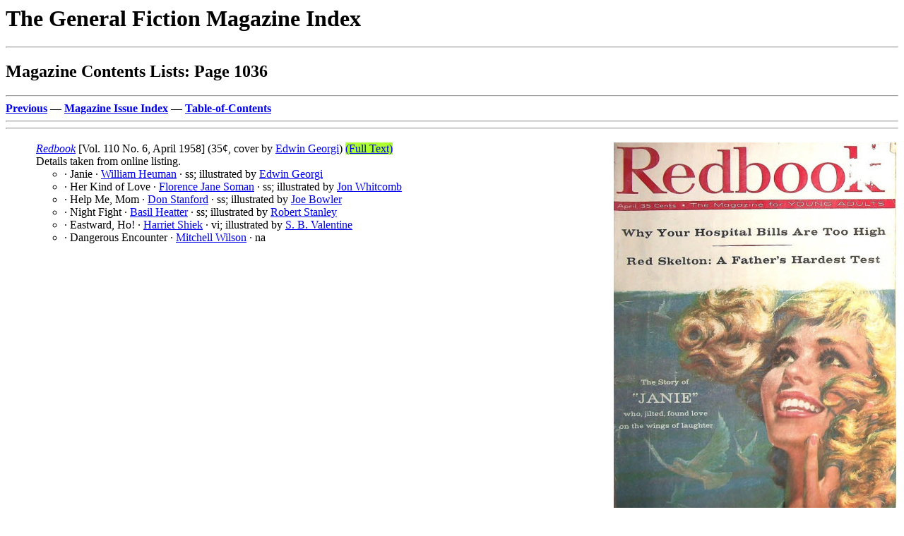

--- FILE ---
content_type: text/html
request_url: http://www.philsp.com/homeville/GFI/k01036.htm
body_size: 7523
content:
<! Copyright (c) 2026 by Phil Stephensen-Payne >
<HTML>
<HEAD>
<TITLE>Magazine Contents Lists: Page 1036</TITLE>
<meta http-equiv="Cache-Control" content="no-cache, no-store, must-revalidate" />
<meta http-equiv="Pragma" content="no-cache" />
<meta http-equiv="Expires" content="0" />
</HEAD>
<BODY bgcolor="#FFFFFF">
<P><H1>The General Fiction Magazine Index</H1>
<HR>
<H2>Magazine Contents Lists: Page 1036</H2>
<HR>
<A NAME="TOP" HREF="k01035.htm#BOT"><B>Previous</B></A> &mdash; 
<A HREF="a06.htm"><B>Magazine Issue Index</B></A> &mdash; 
<A HREF="0start.htm#TOC"><B>Table-of-Contents</B></A>
<HR>

<HR>
<A NAME="A1"></A>
<P>
<table border="0" width="100%"><tr><td valign="top">
  <UL>
    <A HREF="j00040.htm#A185"><I>Redbook</I></A> [Vol. 110 No. 6, April 1958] (35&cent;, cover by <A HREF="n00380.htm#A220">Edwin Georgi</A>) <A HREF="https://archive.org/details/sim_redbook_1958-04_110_6" target="_blank"><font style="background-color:GreenYellow;">(Full&nbsp;Text)</font></A>
    <BR>
    Details taken from online listing.
    <UL>
      <LI> &middot; Janie &middot; <A HREF="n00472.htm#A11">William Heuman</A> &middot; ss; illustrated by <A HREF="n00380.htm#A220">Edwin Georgi</A></LI>
      <LI> &middot; Her Kind of Love &middot; <A HREF="n00929.htm#A110">Florence Jane Soman</A> &middot; ss; illustrated by <A HREF="n01058.htm#A195">Jon Whitcomb</A></LI>
      <LI> &middot; Help Me, Mom &middot; <A HREF="n00940.htm#A94">Don Stanford</A> &middot; ss; illustrated by <A HREF="n00108.htm#A26">Joe Bowler</A></LI>
      <LI> &middot; Night Fight &middot; <A HREF="n00459.htm#A40">Basil Heatter</A> &middot; ss; illustrated by <A HREF="n00940.htm#A209">Robert Stanley</A></LI>
      <LI> &middot; Eastward, Ho! &middot; <A HREF="n00905.htm#A100">Harriet Shiek</A> &middot; vi; illustrated by <A HREF="n01016.htm#A140">S. B. Valentine</A></LI>
      <LI> &middot; Dangerous Encounter &middot; <A HREF="n01081.htm#A72">Mitchell Wilson</A> &middot; na</LI>
    </UL>
  </UL>
<td align="right" valign="top">
  <img src="http://www.philsp.com/data/images/r/redbook_195804.jpg">
</td></tr></table>

<HR>
<A NAME="A2"></A>
<P>
<table border="0" width="100%"><tr><td valign="top">
  <UL>
    <A HREF="j00040.htm#A185"><I>Redbook</I></A> [Vol. 111 No. 1, May 1958] (McCall Corporation, 35&cent;, cover by <A HREF="n00205.htm#A90">Howell Conant</A>) <A HREF="https://archive.org/details/sim_redbook_1958-05_111_1" target="_blank"><font style="background-color:GreenYellow;">(Full&nbsp;Text)</font></A>
    <BR>
    fiction only. <br>Details supplied by K. Becker.
    <UL>
      <LI>34 &middot; A Remarkable Woman &middot; <A HREF="n00819.htm#A9">John Reese</A> &middot; ss; illustrated by <A HREF="n00916.htm#A13">Walter Skor</A></LI>
      <LI>42 &middot; One Girl, Two Proposals &middot; <A HREF="n00753.htm#A60">Jean Z. Owen</A> &middot; ss; illustrated by <A HREF="n01023.htm#A24">Frederic Varady</A></LI>
      <LI>48 &middot; A Time for Fear &middot; <A HREF="n00643.htm#A188">James McKimmey, Jr.</A> &middot; ss; illustrated by <A HREF="n00940.htm#A209">Robert Stanley</A></LI>
      <LI>52 &middot; Sister Act &middot; <A HREF="n00875.htm#A80">John Savage</A> &middot; vi; illustrated by <A HREF="n00765.htm#A129">Robert Patterson</A></LI>
      <LI>56 &middot; Dog in the House &middot; <A HREF="n00021.htm#A71">Gloria Amoury</A> &middot; ss; illustrated by <A HREF="n00627.htm#A18">John McClelland</A></LI>
      <LI>121 &middot; The Faithless &middot; <A HREF="n00633.htm#A151">John D. MacDonald</A> &middot; na; illustrated by <A HREF="n00873.htm#A149">Herbert Saslow</A></LI>
    </UL>
  </UL>
<td align="right" valign="top">
  <img src="http://www.philsp.com/data/images/r/redbook_195805.jpg">
</td></tr></table>

<HR>
<A NAME="A3"></A>
<P>
<table border="0" width="100%"><tr><td valign="top">
  <UL>
    <A HREF="j00040.htm#A185"><I>Redbook</I></A> [Vol. 111 No. 2, June 1958] <A HREF="https://archive.org/details/sim_redbook_1958-06_111_2" target="_blank"><font style="background-color:GreenYellow;">(Full&nbsp;Text)</font></A>
    <BR>
    Details supplied by Joel Chaffee from Table of Contents.
    <UL>
      <LI> &middot; Commencement &middot; <A HREF="n00558.htm#A79">John Klempner</A> &middot; n.; condensed.</LI>
      <LI> &middot; Unremembered Hour &middot; <A HREF="n00108.htm#A152">Catherine Boyd</A> &middot; ss</LI>
      <LI> &middot; Friend of the Bride &middot; <A HREF="n00392.htm#A25">Bernard Glemser</A> &middot; ss</LI>
      <LI> &middot; Skyhooker &middot; <A HREF="n00426.htm#A46">Steve Hail</A> &middot; ss</LI>
      <LI> &middot; A Stranger in the Night &middot; <A HREF="n00011.htm#A216">David Alexander</A> &middot; ss</LI>
      <LI> &middot; The Trouble with Elizabeth &middot; <A HREF="n00781.htm#A36">Jane Peyton</A> &middot; ss</LI>
    </UL>
  </UL>
<td align="right" valign="top">
  <img src="http://www.philsp.com/data/images/r/redbook_195806.jpg">
</td></tr></table>

<HR>
<A NAME="A4"></A>
<P>
<table border="0" width="100%"><tr><td valign="top">
  <UL>
    <A HREF="j00040.htm#A185"><I>Redbook</I></A> [Vol. 111 No. 3, July 1958] ed. <A HREF="n00728.htm#A76">Wade H. Nichols</A> (McCall Corporation, 35&cent;, 136pp, cover: [photo] by <A HREF="n00314.htm#A61">John Engstead</A>) <A HREF="https://archive.org/details/sim_redbook_1958-07_111_3" target="_blank"><font style="background-color:GreenYellow;">(Full&nbsp;Text)</font></A>
    <BR>
    Subtitled &ldquo;The Magazine for Young Adults&rdquo;. <br>Details supplied by Steve Scott.
    <UL>
      <LI>2 &middot; Picture of the Month: Gigi &middot; <A HREF="n01131.htm#A18">[uncredited]</A> &middot; mr</LI>
      <LI>4 &middot; Between the Lines &middot; <A HREF="n00447.htm#A78">William B. Hart</A> &middot; cl</LI>
      <LI>6 &middot; &ldquo;Gigi&rdquo; &middot; <A HREF="n00929.htm#A142">Florence Somers</A> &middot; ar</LI>
      <LI>8 &middot; 3 Other Fine Films &middot; <A HREF="n01131.htm#A18">[uncredited]</A> &middot; mr</LI>
      <LI>10 &middot; Your Health: Should You Swim When You Have a Cold? &middot; <A HREF="n00014.htm#A26">Madelin Alk</A> &middot; cl</LI>
      <LI>12 &middot; Your Child: When Your Baby Cries &middot; <A HREF="n00091.htm#A9">Irma Simonton Black</A> &middot; cl</LI>
      <LI>14 &middot; What&rsquo;s New in Records: Summertime Music &middot; <A HREF="n00127.htm#A40">Carlton Brown</A> &middot; rv</LI>
      <LI>16 &middot; Tops in the Shops &middot; <A HREF="n00543.htm#A28">Carolyn Kelly</A> &middot; ms</LI>
      <LI>19 &middot; Letters to the Editor &middot; <A HREF="n01122.htm#A108">The Readers</A> &middot; lc</LI>
      <LI>21 &middot; The Shocking Facts About the Fruits and Vegetables You Eat &middot; <A HREF="n00244.htm#A214">Bill Davidson</A> &middot; ar</LI>
      <LI>26 &middot; Treasure Each Day &middot; <A HREF="n00189.htm#A130">Jean C. Clark</A> &middot; ss; illustrated by <A HREF="n00916.htm#A13">Walter Skor</A></LI>
      <LI>28 &middot; Bing Crosby&rsquo;s Young Wife &middot; <A HREF="n00883.htm#A111">Carl Schroeder</A> &middot; ar [Ref. <A HREF="n00230.htm#A63">Bing Crosby</A>]</LI>
      <LI>32 &middot; &ldquo;My Husband Never Learned to Relax&rdquo; &middot; <A HREF="n00835.htm#A143">Jhan</A> &amp; <A HREF="n00835.htm#A152">June Robbins</A> &middot; ar</LI>
      <LI>34 &middot; Operation Snowball &middot; <A HREF="n00799.htm#A5">Harriett Pratt</A> &middot; ss; illustrated by <A HREF="n01058.htm#A195">Jon Whitcomb</A></LI>
      <LI>36 &middot; How High-Pressure Sports Can Hurt Your Child &middot; <A HREF="n00573.htm#A1">John Kord Lagemann</A> &middot; ar</LI>
      <LI>40 &middot; Bride in a Hurry &middot; <A HREF="n00392.htm#A25">Bernard Glemser</A> &middot; ss; illustrated by <A HREF="n00366.htm#A111">Alex Fulin</A></LI>
      <LI>42 &middot; We Can Do Anything &middot; <A HREF="n00523.htm#A154">Keith W. Jennison</A> &middot; vi; illustrated by <A HREF="n00565.htm#A56">Sanford Kossin</A></LI>
      <LI>44 &middot; The &ldquo;Missing Heir&rdquo; Racket &middot; <A HREF="n00759.htm#A72">Florence K. Palmer</A> &middot; ar</LI>
      <LI>46 &middot; The Outcasts &middot; <A HREF="n00354.htm#A16">Edward S. Fox</A> &middot; ss; illustrated by <A HREF="n00632.htm#A55">John McDermott</A></LI>
      <LI>48 &middot; Slow Down for Fun in the Great Smokies &middot; <A HREF="n00689.htm#A5">Llewellyn Miller</A> &middot; ar</LI>
      <LI>55 &middot; Extra Value in Fresh, New Cottons &middot; <A HREF="n00716.htm#A70">Eleanor Murray</A> &middot; ms</LI>
      <LI>58 &middot; Sports for Fun and Your Figure &middot; <A HREF="n00282.htm#A29">Ruth Betsy Drake</A> &middot; ms</LI>
      <LI>60 &middot; Live in a Perfect Climate at Home &middot; <A HREF="n00140.htm#A69">Rose Marie Burke</A> &middot; ar</LI>
      <LI>64 &middot; Backyard Barbecues &middot; <A HREF="n00690.htm#A153">Helen B. Mills</A> &middot; ar</LI>
      <LI>80 &middot; Redbook Recommends &middot; <A HREF="n01131.htm#A18">[uncredited]</A> &middot; ms</LI>
      <LI>93 &middot; Checked for Travel &middot; <A HREF="n01131.htm#A18">[uncredited]</A> &middot; cl</LI>
      <LI>96 &middot; School and College Directory &middot; <A HREF="n01131.htm#A18">[uncredited]</A> &middot; ms</LI>
      <LI>101 &middot; Tender Journey &middot; <A HREF="n00102.htm#A95">Hal</A> &amp; <A HREF="n00102.htm#A84">Barbara Borland</A> &middot; na; illustrated by <A HREF="n00873.htm#A149">Herb Saslow</A></LI>
    </UL>
  </UL>
<td align="right" valign="top">
  <img src="http://www.philsp.com/data/images/r/redbook_195807.jpg">
</td></tr></table>

<HR>
<A NAME="A5"></A>
<P>
<table border="0" width="100%"><tr><td valign="top">
  <UL>
    <A HREF="j00040.htm#A185"><I>Redbook</I></A> [Vol. 111 No. 4, August 1958] (35&cent;, 136pp) <A HREF="https://archive.org/details/sim_redbook_1958-08_111_4" target="_blank"><font style="background-color:GreenYellow;">(Full&nbsp;Text)</font></A>
    <BR>
    Details taken from eBay listing.
    <UL>
      <LI> &middot; Strange Inheritance &middot; <A HREF="n00081.htm#A6">Frank Bennett</A> &middot; n.</LI>
      <LI> &middot; First Love &middot; <A HREF="n00984.htm#A82">Walter S. Tevis, Jr.</A> &middot; ss</LI>
      <LI> &middot; She Didn&rsquo;t Want Mink &middot; <A HREF="n00530.htm#A63">Barney Jones</A> &middot; ss</LI>
      <LI> &middot; Lost and Found &middot; <A HREF="n00531.htm#A168">Mary Lange Jones</A> &middot; ss</LI>
      <LI> &middot; A Matter of Money &middot; <A HREF="n00916.htm#A185">Lorna Slocombe</A> &middot; ss</LI>
      <LI> &middot; Walk a Little Way &middot; <A HREF="n00895.htm#A5">Michael Shaara</A> &middot; ss</LI>
      <LI> &middot; Runaway Bride &middot; <A HREF="n00392.htm#A25">Bernard Glemser</A> &middot; ss</LI>
      <LI> &middot; Stalemate &middot; <A HREF="n00123.htm#A108">Bob Bristow</A> &middot; ss</LI>
      <LI> &middot; Time Will Tell &middot; <A HREF="n00799.htm#A5">Harriett Pratt</A> &middot; ss</LI>
    </UL>
  </UL>
<td align="right" valign="top">
  <img src="http://www.philsp.com/data/images/r/redbook_195808.jpg">
</td></tr></table>

<HR>
<A NAME="A6"></A>
<P>
<table border="0" width="100%"><tr><td valign="top">
  <UL>
    <A HREF="j00040.htm#A185"><I>Redbook</I></A> [Vol. 111 No. 5, September 1958] <A HREF="https://archive.org/details/sim_redbook_1958-09_111_5" target="_blank"><font style="background-color:GreenYellow;">(Full&nbsp;Text)</font></A>
    <BR>
    Details taken from online listing.
    <UL>
      <LI> &middot; A Time to Marry &middot; <A HREF="n00315.htm#A112">Paul Ernst</A> &middot; na; illustrated by <A HREF="n00873.htm#A149">Herb Saslow</A></LI>
      <LI> &middot; Lonely Journey &middot; <A HREF="n00172.htm#A91">Hugh B. Cave</A> &middot; ss; illustrated by <A HREF="n00632.htm#A55">John McDermott</A></LI>
      <LI> &middot; Mountain Panic &middot; <A HREF="n00288.htm#A136">John Dunkel</A> &middot; ss; illustrated by <A HREF="n00209.htm#A47">Mac Conner</A></LI>
      <LI> &middot; Like a Princess &middot; <A HREF="n00523.htm#A164">Eileen Jensen</A> &middot; ss; illustrated by <A HREF="n01058.htm#A195">Jon Whitcomb</A></LI>
      <LI> &middot; And Forever After &middot; <A HREF="n00562.htm#A202">Robert Knowlton</A> &middot; ss; illustrated by <A HREF="n00366.htm#A111">Alex Fulin</A></LI>
      <LI> &middot; Emergency Message &middot; <A HREF="n00093.htm#A110">Wyatt Blassingame</A> &middot; vi; illustrated by <A HREF="n00983.htm#A132">Howard Terpning</A></LI>
    </UL>
  </UL>
<td align="right" valign="top">
  <img src="http://www.philsp.com/data/images/r/redbook_195809.jpg">
</td></tr></table>

<HR>
<A NAME="A7"></A>
<P>
<table border="0" width="100%"><tr><td valign="top">
  <UL>
    <A HREF="j00040.htm#A185"><I>Redbook</I></A> [Vol. 111 No. 6, October 1958] (35&cent;, quarto) <A HREF="https://archive.org/details/sim_redbook_1958-10_111_6" target="_blank"><font style="background-color:GreenYellow;">(Full&nbsp;Text)</font></A>
    <BR>
    Details taken from eBay listing.
    <UL>
      <LI> &middot; Peril in the Night &middot; <A HREF="n00866.htm#A3">Wylly Folk St. John</A> &middot; na</LI>
      <LI> &middot; Amateur Mother &middot; <A HREF="n00329.htm#A44">Nancy Ferard</A> &middot; ss; illustrated by <A HREF="n00108.htm#A26">Joe Bowler</A> &amp; <A HREF="n00865.htm#A80">Peter Sahula</A></LI>
      <LI> &middot; That Time, That Joy &middot; <A HREF="n00010.htm#A165">Virginia Akin</A> &middot; ss; illustrated by <A HREF="n00380.htm#A220">Edwin Georgi</A></LI>
      <LI> &middot; Flight &middot; <A HREF="n00940.htm#A94">Don Stanford</A> &middot; ss; illustrated by <A HREF="n00632.htm#A55">John McDermott</A></LI>
      <LI> &middot; The Game and the Gamble &middot; <A HREF="n00484.htm#A190">William Holder</A> &middot; ss; illustrated by <A HREF="n00916.htm#A13">Walter Skor</A></LI>
      <LI> &middot; Home at Last &middot; <A HREF="n00207.htm#A43">Lesley Conger</A> &middot; vi; illustrated by <A HREF="n00565.htm#A56">Sanford Kossin</A></LI>
    </UL>
  </UL>
<td align="right" valign="top">
  <img src="http://www.philsp.com/data/images/r/redbook_195810.jpg">
</td></tr></table>

<HR>
<A NAME="A8"></A>
<P>
<table border="0" width="100%"><tr><td valign="top">
  <UL>
    <A HREF="j00040.htm#A185"><I>Redbook</I></A> [Vol. 112 No. 1, November 1958] (35&cent;, 168pp) <A HREF="https://archive.org/details/sim_redbook_1958-11_112_1" target="_blank"><font style="background-color:GreenYellow;">(Full&nbsp;Text)</font></A>
    <BR>
    Details taken from eBay listing.
    <UL>
      <LI> &middot; The Amber Light &middot; <A HREF="n00053.htm#A166">William E. Barrett</A> &middot; na</LI>
      <LI> &middot; Morning Watch &middot; <A HREF="n00530.htm#A35">Alice Eleanor Jones</A> &middot; ss</LI>
      <LI> &middot; The Man Next to Me &middot; <A HREF="n00649.htm#A193">Millie McWhirter</A> &middot; ss</LI>
      <LI> &middot; Alone &middot; <A HREF="n00423.htm#A13">Max Gunther</A> &middot; ss</LI>
      <LI> &middot; Welcome Home, Father &middot; <A HREF="n00565.htm#A98">Ken Kraft</A> &middot; ss</LI>
      <LI> &middot; It Takes an Angle &middot; <A HREF="n00581.htm#A46">Virginia Laughlin</A> &middot; ss</LI>
    </UL>
  </UL>
<td align="right" valign="top">
  <img src="http://www.philsp.com/data/images/r/redbook_195811.jpg">
</td></tr></table>

<HR>
<A NAME="A9"></A>
<P>
<table border="0" width="100%"><tr><td valign="top">
  <UL>
    <A HREF="j00040.htm#A185"><I>Redbook</I></A> [Vol. 112 No. 2, December 1958] <A HREF="https://archive.org/details/sim_redbook_1958-12_112_2" target="_blank"><font style="background-color:GreenYellow;">(Full&nbsp;Text)</font></A>
    <BR>
    Details supplied by Joel Chaffee from Table of Contents.
    <UL>
      <LI> &middot; Stormy Prelude &middot; <A HREF="n01083.htm#A74">Susan D. Winkler</A> &middot; n.; condensed.</LI>
      <LI> &middot; Merriest Christmas &middot; <A HREF="n00329.htm#A44">Nancy Ferard</A> &middot; ss</LI>
      <LI> &middot; A Girl to Marry &middot; <A HREF="n00799.htm#A5">Harriett Pratt</A> &middot; ss</LI>
      <LI> &middot; Cop Killer &middot; <A HREF="n00320.htm#A209">Paul W. Fairman</A> &middot; ss</LI>
      <LI> &middot; Second Wife &middot; <A HREF="n00172.htm#A91">Hugh B. Cave</A> &middot; ss</LI>
      <LI> &middot; On Gilded Wings &middot; <A HREF="n00904.htm#A78">Zoa Sherburne</A> &middot; ss</LI>
      <LI> &middot; To Whom It May Concern &middot; <A HREF="n00043.htm#A200">Faith Baldwin</A> &middot; ss</LI>
      <LI> &middot; Nothing but the Truth &middot; <A HREF="n00345.htm#A5">Robert Fontaine</A> &middot; ss</LI>
      <LI> &middot; Weather, Variable &middot; <A HREF="n00315.htm#A112">Paul Ernst</A> &middot; ss</LI>
    </UL>
  </UL>
<td align="right" valign="top">
  <img src="http://www.philsp.com/data/images/r/redbook_195812.jpg">
</td></tr></table>

<HR>
<A NAME="A10"></A>
<P>
<table border="0" width="100%"><tr><td valign="top">
  <UL>
    <A HREF="j00040.htm#A185"><I>Redbook</I></A> [Vol. 112 No. 3, January 1959] (cover by <A HREF="n01112.htm#A171">photo</A>) <A HREF="https://archive.org/details/sim_redbook_1959-01_112_3" target="_blank"><font style="background-color:GreenYellow;">(Full&nbsp;Text)</font></A>
    <BR>
    Details supplied by Steve Scott.
    <UL>
      <LI> &middot; The Girl with a Secret &middot; <A HREF="n00028.htm#A97">Charlotte Armstrong</A> &middot; na; illustrated by <A HREF="n00873.htm#A149">Herbert Saslow</A></LI>
      <LI> &middot; Threshold of Honor &middot; <A HREF="n00844.htm#A7">Mary Augusta Rodgers</A> &middot; ss; illustrated by <A HREF="n00027.htm#A121">Kurt Ard</A></LI>
      <LI> &middot; Wedding for Three &middot; <A HREF="n00546.htm#A13">Ann Kennedy</A> &middot; ss; illustrated by <A HREF="n00380.htm#A220">Edwin Georgi</A></LI>
      <LI> &middot; Fire in the Night &middot; <A HREF="n00876.htm#A146">Alexander Saxton</A> &middot; ss; illustrated by <A HREF="n00916.htm#A13">Walter Skor</A></LI>
      <LI> &middot; Command Error &middot; <A HREF="n00604.htm#A21">Edward Lind</A> &middot; ss; illustrated by <A HREF="n00803.htm#A37">Ray Prohaska</A></LI>
      <LI> &middot; The Visiting Blonde &middot; <A HREF="n00896.htm#A75">Rebecca Shallit</A> &middot; ss; illustrated by <A HREF="n00213.htm#A43">Lauren Cook</A></LI>
    </UL>
  </UL>
<td align="right" valign="top">
  <img src="http://www.philsp.com/data/images/r/redbook_195901.jpg">
</td></tr></table>

<HR>
<A NAME="A11"></A>
<P>
<table border="0" width="100%"><tr><td valign="top">
  <UL>
    <A HREF="j00040.htm#A185"><I>Redbook</I></A> [Vol. 112 No. 4, February 1959] (cover by <A HREF="n01023.htm#A24">Fredric Varady</A>) <A HREF="https://archive.org/details/sim_redbook_1959-02_112_4" target="_blank"><font style="background-color:GreenYellow;">(Full&nbsp;Text)</font></A>
    <BR>
    Details taken from online listing.
    <UL>
      <LI> &middot; The Empty Shrine &middot; <A HREF="n00053.htm#A166">William E. Barrett</A> &middot; na; illustrated by <A HREF="n00627.htm#A105">Herb McClure</A></LI>
      <LI> &middot; Sharp Edge of Love &middot; <A HREF="n01096.htm#A162">Eleanor K. Woolvin</A> &middot; ss; illustrated by <A HREF="n00027.htm#A121">Kurt Ard</A></LI>
      <LI> &middot; The $100,000 Offer &middot; <A HREF="n01099.htm#A5">Gene Wortsman</A> &middot; ss; illustrated by <A HREF="n00241.htm#A111">Bernard D&rsquo;Andrea</A></LI>
      <LI> &middot; Never Resist an Officer &middot; <A HREF="n00514.htm#A63">William Iversen</A> &middot; ss; illustrated by <A HREF="n01023.htm#A24">Fredric Varady</A></LI>
      <LI> &middot; Army of Ravenal Swamp &middot; <A HREF="n00699.htm#A100">Dan Tyler Moore</A> &middot; ss; illustrated by <A HREF="n00089.htm#A15">James Bingham</A></LI>
      <LI> &middot; Her Big Moment &middot; <A HREF="n00577.htm#A100">Mary D. Lane</A> &middot; vi; illustrated by <A HREF="n01016.htm#A140">S. B. Valentine</A></LI>
    </UL>
  </UL>
<td align="right" valign="top">
  <img src="http://www.philsp.com/data/images/r/redbook_195902.jpg">
</td></tr></table>

<HR>
<A NAME="A12"></A>
<P>
<table border="0" width="100%"><tr><td valign="top">
  <UL>
    <A HREF="j00040.htm#A185"><I>Redbook</I></A> [Vol. 112 No. 5, March 1959] (35&cent;, quarto) <A HREF="https://archive.org/details/sim_redbook_1959-03_112_5" target="_blank"><font style="background-color:GreenYellow;">(Full&nbsp;Text)</font></A>
    <BR>
    Details taken from eBay listing.
    <UL>
      <LI> &middot; Strange Courtship &middot; <A HREF="n00530.htm#A35">Alice Eleanor Jones</A> &middot; n.</LI>
      <LI> &middot; Two Women in the House &middot; <A HREF="n00286.htm#A57">Phyllis Duganne</A> &middot; ss</LI>
      <LI> &middot; Marry for Money &middot; <A HREF="n00222.htm#A119">Alice Lent Covert</A> &middot; ss</LI>
      <LI> &middot; The Duchess of Kingdom Creek &middot; <A HREF="n01131.htm#A18">[uncredited]</A> &middot; ss</LI>
      <LI> &middot; Wedding in Question &middot; <A HREF="n00392.htm#A25">Bernard Glemser</A> &amp; <A HREF="n00589.htm#A174">Virginia Lee</A> &middot; ss</LI>
      <LI> &middot; Bachelor at Heart &middot; <A HREF="n00074.htm#A163">Russell Beggs</A> &middot; vi</LI>
    </UL>
  </UL>
<td align="right" valign="top">
  <img src="http://www.philsp.com/data/images/r/redbook_195903.jpg">
</td></tr></table>

<HR>
<A NAME="A13"></A>
<P>
<table border="0" width="100%"><tr><td valign="top">
  <UL>
    <A HREF="j00040.htm#A185"><I>Redbook</I></A> [Vol. 112 No. 6, April 1959] <A HREF="https://archive.org/details/sim_redbook_1959-04_112_6" target="_blank"><font style="background-color:GreenYellow;">(Full&nbsp;Text)</font></A>
    <BR>
    Details supplied by Joel Chaffee from Table of Contents.
    <UL>
      <LI> &middot; Follow Your Star &middot; <A HREF="n00940.htm#A94">Don Stanford</A> &middot; n.; condensed.</LI>
      <LI> &middot; April Is for Tears &middot; <A HREF="n00577.htm#A100">Mary D. Lane</A> &middot; ss</LI>
      <LI> &middot; A Beautiful Friendship &middot; <A HREF="n00799.htm#A5">Harriett Pratt</A> &middot; ss</LI>
      <LI> &middot; Three&rsquo;s a Family &middot; <A HREF="n00259.htm#A145">David Delman</A> &middot; ss</LI>
      <LI> &middot; Gamble Under the Ice &middot; <A HREF="n00416.htm#A1">George Grider</A> &amp; <A HREF="n00912.htm#A37">Lydel Sims</A> &middot; ss</LI>
      <LI> &middot; Little Mrs. Nitwit &middot; <A HREF="n01023.htm#A102">Ouise Vaupel</A> &middot; ss</LI>
    </UL>
  </UL>
<td align="right" valign="top">
  <img src="http://www.philsp.com/data/images/r/redbook_195904.jpg">
</td></tr></table>

<HR>
<A NAME="A14"></A>
<P>
<table border="0" width="100%"><tr><td valign="top">
  <UL>
    <A HREF="j00040.htm#A185"><I>Redbook</I></A> [Vol. 113 No. 1, May 1959] (35&cent;, 148pp) <A HREF="https://archive.org/details/sim_redbook_1959-05_113_1" target="_blank"><font style="background-color:GreenYellow;">(Full&nbsp;Text)</font></A>
    <BR>
    Details taken from eBay listing.
    <UL>
      <LI> &middot; A Single Kiss &middot; <A HREF="n00809.htm#A67">Alec Rackowe</A> &middot; n.</LI>
      <LI> &middot; Doctor in Doubt &middot; <A HREF="n00895.htm#A5">Michael Shaara</A> &middot; ss</LI>
      <LI> &middot; So Young to Marry &middot; <A HREF="n00929.htm#A110">Florence Jane Soman</A> &middot; ss</LI>
      <LI> &middot; Sentimental Saturday &middot; <A HREF="n01076.htm#A6">Jay Williams</A> &middot; ss</LI>
      <LI> &middot; The Secret &middot; <A HREF="n00766.htm#A23">Charlotte Paul</A> &middot; ss</LI>
      <LI> &middot; Magic Places &middot; <A HREF="n01030.htm#A165">Mary Jane Waldo</A> &middot; ss</LI>
    </UL>
  </UL>
<td align="right" valign="top">
  <img src="http://www.philsp.com/data/images/r/redbook_195905.jpg">
</td></tr></table>

<HR>
<A NAME="A15"></A>
<P>
<table border="0" width="100%"><tr><td valign="top">
  <UL>
    <A HREF="j00040.htm#A185"><I>Redbook</I></A> [Vol. 113 No. 2, June 1959] <A HREF="https://archive.org/details/sim_redbook_1959-06_113_2" target="_blank"><font style="background-color:GreenYellow;">(Full&nbsp;Text)</font></A>
    <BR>
    Details taken from online listing.
    <UL>
      <LI> &middot; No Child of Mine &middot; <A HREF="n00905.htm#A100">Harriet Shiek</A> &middot; na</LI>
      <LI> &middot; On the Long Nights When It Rains &middot; <A HREF="n00914.htm#A38">Glen</A> &amp; <A HREF="n00914.htm#A44">Jane Sire</A> &middot; ss; illustrated by <A HREF="n00600.htm#A105">Arthur Lidov</A></LI>
      <LI> &middot; A Certain Impulse &middot; <A HREF="n00589.htm#A174">Virginia Lee</A> &middot; ss; illustrated by <A HREF="n00909.htm#A161">Dink Siegel</A></LI>
      <LI> &middot; Summer Homecoming &middot; <A HREF="n00546.htm#A13">Ann Kennedy</A> &middot; ss; illustrated by <A HREF="n00380.htm#A220">Edwin Georgi</A></LI>
      <LI> &middot; Little Mr. Tall-Tales &middot; <A HREF="n00746.htm#A72">Joan L. Oppenheimer</A> &middot; ss; illustrated by <A HREF="n00436.htm#A76">Denny Hampson</A></LI>
      <LI> &middot; What Men Prefer &middot; <A HREF="n00110.htm#A20">Peg Bracken</A> &middot; vi; illustrated by <A HREF="n00489.htm#A17">Mitchell Hooks</A></LI>
    </UL>
  </UL>
<td align="right" valign="top">
  <img src="http://www.philsp.com/data/images/r/redbook_195906.jpg">
</td></tr></table>

<HR>
<A NAME="A16"></A>
<P>
<table border="0" width="100%"><tr><td valign="top">
  <UL>
    <A HREF="j00040.htm#A185"><I>Redbook</I></A> [Vol. 113 No. 3, July 1959] <A HREF="https://archive.org/details/sim_redbook_1959-07_113_3" target="_blank"><font style="background-color:GreenYellow;">(Full&nbsp;Text)</font></A>
    <BR>
    Details taken from online listing.
    <UL>
      <LI> &middot; Legacy of Truth &middot; <A HREF="n00866.htm#A3">Wylly Folk St. John</A> &middot; na</LI>
      <LI> &middot; The Long Road Home &middot; <A HREF="n00895.htm#A5">Michael Shaara</A> &middot; ss; illustrated by <A HREF="n00241.htm#A111">Bernard D&rsquo;Andrea</A></LI>
      <LI> &middot; A Very Special Evening &middot; <A HREF="n00875.htm#A62">Carol C. B. Savage</A> &middot; ss; illustrated by <A HREF="n00909.htm#A161">Dink Siegel</A></LI>
      <LI> &middot; Bride of the Season &middot; <A HREF="n00392.htm#A25">Bernard Glemser</A> &amp; <A HREF="n00589.htm#A174">Virginia Lee</A> &middot; ss; illustrated by <A HREF="n01089.htm#A9">Ben Wohlberg</A></LI>
      <LI> &middot; Stand-in Wife &middot; <A HREF="n00083.htm#A65">Josephine Bentham</A> &middot; ss; illustrated by <A HREF="n01025.htm#A161">Andy Virgil</A></LI>
      <LI> &middot; Hello, Again &middot; <A HREF="n00581.htm#A46">Virginia Laughlin</A> &middot; vi</LI>
    </UL>
  </UL>
<td align="right" valign="top">
  <img src="http://www.philsp.com/data/images/r/redbook_195907.jpg">
</td></tr></table>

<HR>
<A NAME="A17"></A>
<P>
<table border="0" width="100%"><tr><td valign="top">
  <UL>
    <A HREF="j00040.htm#A185"><I>Redbook</I></A> [Vol. 113 No. 4, August 1959] <A HREF="https://archive.org/details/sim_redbook_1959-08_113_4" target="_blank"><font style="background-color:GreenYellow;">(Full&nbsp;Text)</font></A>
    <BR>
    Details taken from online listing.
    <UL>
      <LI> &middot; Dangerous Promise &middot; <A HREF="n00962.htm#A27">Elizabeth Stowe</A> &middot; na</LI>
      <LI> &middot; To Walk in Honor &middot; <A HREF="n00675.htm#A119">Arthur Mayse</A> &middot; nv; illustrated by <A HREF="n00600.htm#A105">Arthur Lidov</A></LI>
      <LI> &middot; Girl Without a Heart &middot; <A HREF="n00799.htm#A5">Harriett Pratt</A> &middot; ss; illustrated by <A HREF="n01067.htm#A57">Coby Whitmore</A></LI>
      <LI> &middot; A Real Live Sheriff &middot; <A HREF="n00625.htm#A49">Celia McCarthy</A> &middot; ss; illustrated by <A HREF="n00565.htm#A56">Sanford Kossin</A></LI>
      <LI> &middot; The Dog Who Liked Homemade Cake &middot; <A HREF="n00531.htm#A168">Mary Lange Jones</A> &middot; vi</LI>
      <LI> &middot; Man to the Rescue &middot; <A HREF="n00374.htm#A103">Mac Gardner</A> &middot; ss; illustrated by <A HREF="n01058.htm#A195">Jon Whitcomb</A></LI>
      <LI> &middot; Top-Secret Husband &middot; <A HREF="n00215.htm#A128">Hannibal Coons</A> &middot; ss; illustrated by <A HREF="n01023.htm#A24">Fredric Varady</A></LI>
    </UL>
  </UL>
<td align="right" valign="top">
  <img src="http://www.philsp.com/data/images/r/redbook_195908.jpg">
</td></tr></table>

<HR>
<A NAME="A18"></A>
<P>
<table border="0" width="100%"><tr><td valign="top">
  <UL>
    <A HREF="j00040.htm#A185"><I>Redbook</I></A> [Vol. 113 No. 5, September 1959] (cover by <A HREF="n01112.htm#A171">photo</A>) <A HREF="https://archive.org/details/sim_redbook_1959-09_113_5" target="_blank"><font style="background-color:GreenYellow;">(Full&nbsp;Text)</font></A>
    <BR>
    Details supplied by Steve Scott.
    <UL>
      <LI> &middot; Roots of Love &middot; <A HREF="n00523.htm#A164">Eileen Jensen</A> &middot; ss; illustrated by <A HREF="n00600.htm#A105">Arthur Lidov</A></LI>
      <LI> &middot; Invisible Wall &middot; <A HREF="n00028.htm#A1">M. J. Arlen</A> &middot; ss; illustrated by <A HREF="n00456.htm#A194">Phil Hays</A></LI>
      <LI> &middot; The Warning &middot; <A HREF="n01034.htm#A55">John F. Wallace</A> &middot; ss; illustrated by <A HREF="n00121.htm#A87">Austin Briggs</A></LI>
      <LI> &middot; Honeymoon in the Off Season &middot; <A HREF="n00633.htm#A151">John D. MacDonald</A> &middot; ss; illustrated by <A HREF="n00436.htm#A76">Denny Hampson</A></LI>
      <LI> &middot; Leave It to a Woman &middot; <A HREF="n00905.htm#A100">Harriet Shiek</A> &middot; ss; illustrated by <A HREF="n00743.htm#A113">Maribeth Olson</A></LI>
      <LI> &middot; Marriage of Strangers &middot; <A HREF="n00849.htm#A185">Forrest Rosaire</A> &middot; n.; illustrated by <A HREF="n00422.htm#A106">John Gundelfinger</A></LI>
    </UL>
  </UL>
<td align="right" valign="top">
  <img src="http://www.philsp.com/data/images/r/redbook_195909.jpg">
</td></tr></table>

<HR>
<A NAME="A19"></A>
<P>
<table border="0" width="100%"><tr><td valign="top">
  <UL>
    <A HREF="j00040.htm#A185"><I>Redbook</I></A> [Vol. 113 No. 6, October 1959] (cover by <A HREF="n01112.htm#A171">photo</A>) <A HREF="https://archive.org/details/sim_redbook_1959-10_113_6" target="_blank"><font style="background-color:GreenYellow;">(Full&nbsp;Text)</font></A>
    <BR>
    Details supplied by Steve Scott.
    <UL>
      <LI> &middot; Flight from Love &middot; <A HREF="n00162.htm#A226">Otis Carney</A> &middot; ss; illustrated by <A HREF="n00422.htm#A106">John Gundelfinger</A></LI>
      <LI> &middot; Her Joyous Gift &middot; <A HREF="n00108.htm#A141">Catharine Boyd</A> &middot; ss; illustrated by <A HREF="n00909.htm#A161">Dink Siegel</A></LI>
      <LI> &middot; Ring Around the Heart &middot; <A HREF="n01096.htm#A162">Eleanor K. Woolvin</A> &middot; ss; illustrated by <A HREF="n00532.htm#A20">Robert Jones</A></LI>
      <LI> &middot; Devilish Business &middot; <A HREF="n00700.htm#A88">James Merriam Moore</A> &middot; ss; illustrated by <A HREF="n01112.htm#A171">photo</A></LI>
      <LI> &middot; Once to Every Woman &middot; <A HREF="n00732.htm#A48">Browning Norton</A> &middot; ss; illustrated by <A HREF="n00627.htm#A105">Herbert McClure</A></LI>
      <LI> &middot; The Squaw Walks Behind &middot; <A HREF="n01030.htm#A165">Mary Jane Waldo</A> &amp; <A HREF="n00608.htm#A191">Jean Loftus</A> &middot; ss; illustrated by <A HREF="n00627.htm#A105">Herbert McClure</A></LI>
    </UL>
  </UL>
<td align="right" valign="top">
  <img src="http://www.philsp.com/data/images/r/redbook_195910.jpg">
</td></tr></table>

<HR>
<A NAME="A20"></A>
<P>
<table border="0" width="100%"><tr><td valign="top">
  <UL>
    <A HREF="j00040.htm#A185"><I>Redbook</I></A> [Vol. 114 No. 1, November 1959] <A HREF="https://archive.org/details/sim_redbook_1959-11_114_1" target="_blank"><font style="background-color:GreenYellow;">(Full&nbsp;Text)</font></A>
    <BR>
    Details taken from online listing.
    <UL>
      <LI> &middot; The Only Place to Be &middot; <A HREF="n00538.htm#A118">Stanley Kauffmann</A> &middot; na</LI>
      <LI> &middot; An Evening with the Castles &middot; <A HREF="n01046.htm#A118">Leland Webb</A> &middot; ss; illustrated by <A HREF="n00241.htm#A111">Bernard D&rsquo;Andrea</A></LI>
      <LI> &middot; Another Christmas &middot; <A HREF="n00054.htm#A122">Ann Forman Barron</A> &middot; ss; illustrated by <A HREF="n00489.htm#A17">Mitchell Hooks</A></LI>
      <LI> &middot; Night on the Town &middot; <A HREF="n00781.htm#A36">Jane Peyton</A> &middot; ss; illustrated by <A HREF="n00743.htm#A113">Maribeth Olson</A></LI>
      <LI> &middot; Father, Dear Father &middot; <A HREF="n00844.htm#A7">Mary Augusta Rodgers</A> &middot; ss; illustrated by <A HREF="n00458.htm#A151">Jack Hearns</A></LI>
      <LI> &middot; Party &middot; <A HREF="n00173.htm#A87">Robert Cenedella</A> &middot; vi; illustrated by <A HREF="n00354.htm#A63">Lorraine Fox</A></LI>
    </UL>
  </UL>
<td align="right" valign="top">
  <img src="http://www.philsp.com/data/images/r/redbook_195911.jpg">
</td></tr></table>
<HR>
<A NAME="BOT"></A>
<A HREF="k01037.htm#TOP"><B>Next</B></A> &mdash; 
<A HREF="a06.htm"><B>Magazine Issue Index</B></A> &mdash; 
<A HREF="0start.htm#TOC"><B>Table-of-Contents</B></A>
<HR>
</BODY>
</HTML>
